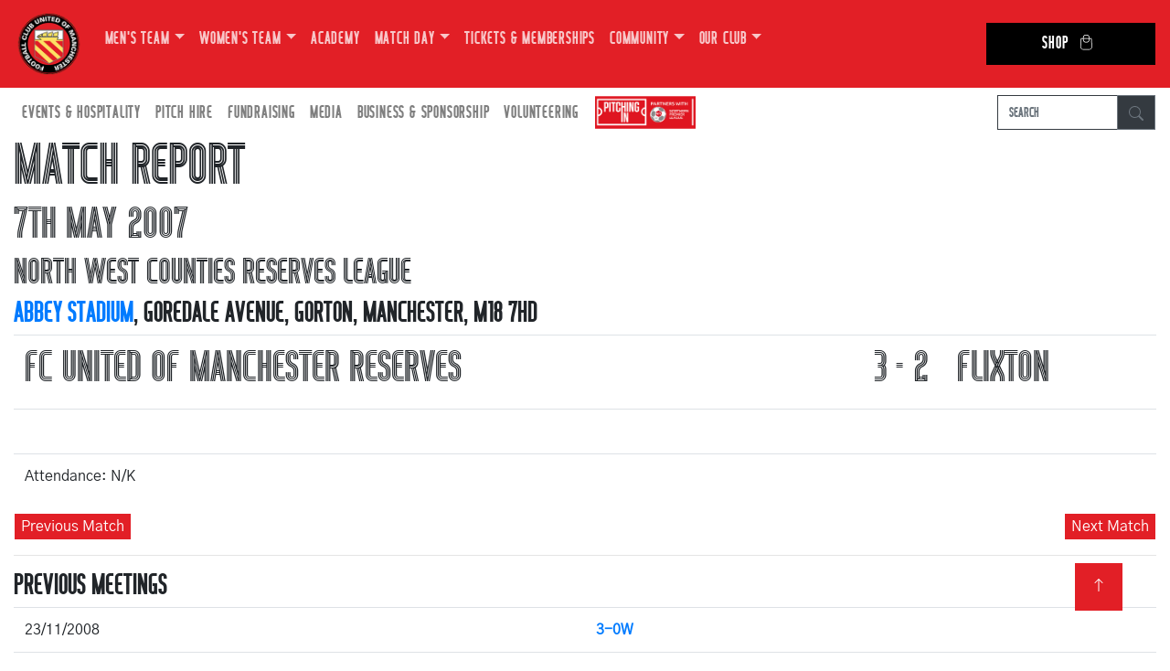

--- FILE ---
content_type: text/html; charset=UTF-8
request_url: https://fc-utd.co.uk/match-report/fc-united-of-manchester-reserves-versus-flixton-07-05-2007
body_size: 5497
content:
<!DOCTYPE html>
<html lang="en">
  <head>
    <meta charset="utf-8">
    <meta http-equiv="X-UA-Compatible" content="IE=edge">
    <meta name="viewport" content="width=device-width, initial-scale=1">
        <meta name="description" content="The match finished FC United of Manchester Reserves 3 - 2 Flixton at Abbey Stadium on 7th May 2007">
            
        
    <link rel="shortcut icon" href="https://fc-utd.co.uk/favicon.png" />
    <title>Match Report - FC United of Manchester Reserves 3 - 2 Flixton - 7th May 2007</title>
    
    <!-- Bootstrap -->
    <link href="/css/bootstrap-4.4.1.css" rel="stylesheet">
    <link rel="preconnect" href="https://fonts.googleapis.com">
    <link rel="preconnect" href="https://fonts.gstatic.com" crossorigin>
    <link href="https://fonts.googleapis.com/css2?family=Gothic+A1:wght@400;700&display=swap" rel="stylesheet">
    <link href="/css/fontawesome/css/fontawesome.min.css" rel="stylesheet">
    <link href="/css/fontawesome/css/brands.min.css" rel="stylesheet">
    <link href="/css/pagination.css" rel="stylesheet">
    <link href="/css/main.css" rel="stylesheet">
    	  
	<!-- Google Tag Manager -->
	<script>(function(w,d,s,l,i){w[l]=w[l]||[];w[l].push({'gtm.start':
	new Date().getTime(),event:'gtm.js'});var f=d.getElementsByTagName(s)[0],
	j=d.createElement(s),dl=l!='dataLayer'?'&l='+l:'';j.async=true;j.src=
	'https://www.googletagmanager.com/gtm.js?id='+i+dl;f.parentNode.insertBefore(j,f);
	})(window,document,'script','dataLayer','GTM-WCKS5Z6');</script>
	<!-- End Google Tag Manager -->
	
	<!-- Google tag (gtag.js) -->
	<script async src="https://www.googletagmanager.com/gtag/js?id=G-KV4YDLSKQL"></script>
	<script>
	  window.dataLayer = window.dataLayer || [];
	  function gtag(){dataLayer.push(arguments);}
	  gtag('js', new Date());

	  gtag('config', 'G-KV4YDLSKQL');
	</script>
	  
	<script type="text/javascript" src="/js/jquery-3.6.1.min.js"></script>
    
    <script>		
        var SITE_URL = "https://fc-utd.co.uk/";        
        		var CATEGORY_URL = "match-report";
		var PAGE_URL = "fc-united-of-manchester-reserves-versus-flixton-07-05-2007";
        var FULL_URL = "https://fc-utd.co.uk/match-report/fc-united-of-manchester-reserves-versus-flixton-07-05-2007";
            </script>
    
  </head>
  <body>
    <!--	Navigation  -->
        <nav class="navbar navbar-expand-lg navbar-dark bg-dark fcum-red">
      <a class="navbar-brand logo" href="https://fc-utd.co.uk/">
	<img src="https://fc-utd.co.uk/files/images/logo.png" alt="FC United of Manchester Football Club" />
      </a>
      <button class="navbar-toggler" type="button" data-toggle="collapse" data-target=".navbars" aria-controls="navbars" aria-expanded="false" aria-label="Toggle navigation">
        <span class="navbar-toggler-icon"></span>
      </button>
      <div class="navbar-collapse collapse navbars" id="navbar2">
        <ul class="navbar-nav">
                                                                              <li class="nav-item dropdown">
            <a class="nav-link dropdown-toggle" href="" id="navbarDropdown0" target="_blank" role="button" data-toggle="dropdown" aria-haspopup="true" aria-expanded="false">Men's Team</a>
                            <div class="dropdown-menu" aria-labelledby="navbarDropdown0">
                                                          <a class="dropdown-item dropdown-toggle" href="" id="navbarDropdown0" role="button" data-toggle="dropdown" aria-haspopup="true" aria-expanded="false">First Team</a>
                                      <ul class="dropdown-menu dropdown-submenu" aria-labelledby="navbarDropdown0">
                                              <li><a class="dropdown-item" href="https://fc-utd.co.uk/fixtures/first-team">Fixtures / Results</a></li>
                                              <li><a class="dropdown-item" href="https://fc-utd.co.uk/league-table/first-team">League Table</a></li>
                                              <li><a class="dropdown-item" href="https://fc-utd.co.uk/squad/first-team">Squad</a></li>
                                              <li><a class="dropdown-item" href="https://fc-utd.co.uk/match-day-photos/first-team">Match Day Photos</a></li>
                                          </ul>
                                                                                                                        <a class="dropdown-item dropdown-toggle" href="" id="navbarDropdown1" role="button" data-toggle="dropdown" aria-haspopup="true" aria-expanded="false">U21s</a>
                                      <ul class="dropdown-menu dropdown-submenu" aria-labelledby="navbarDropdown1">
                                              <li><a class="dropdown-item" href="https://fc-utd.co.uk/fixtures/under-21s">Fixtures / Results</a></li>
                                              <li><a class="dropdown-item" href="https://fc-utd.co.uk/league-table/under-21s">League Table</a></li>
                                              <li><a class="dropdown-item" href="https://fc-utd.co.uk/squad/under-21s">Squad</a></li>
                                          </ul>
                                                                                                                        <a class="dropdown-item dropdown-toggle" href="" id="navbarDropdown2" role="button" data-toggle="dropdown" aria-haspopup="true" aria-expanded="false">U18s</a>
                                      <ul class="dropdown-menu dropdown-submenu" aria-labelledby="navbarDropdown2">
                                              <li><a class="dropdown-item" href="https://fc-utd.co.uk/fixtures/under-18s">Fixtures / Results</a></li>
                                              <li><a class="dropdown-item" href="https://fc-utd.co.uk/league-table/under-18s">League Table</a></li>
                                          </ul>
                                                                                                
            </div>
                          </li>
                                                                      <li class="nav-item dropdown">
            <a class="nav-link dropdown-toggle" href="" id="navbarDropdown4" target="_blank" role="button" data-toggle="dropdown" aria-haspopup="true" aria-expanded="false">Women's Team</a>
                            <div class="dropdown-menu" aria-labelledby="navbarDropdown4">
                                                          <a class="dropdown-item dropdown-toggle" href="" id="navbarDropdown4" role="button" data-toggle="dropdown" aria-haspopup="true" aria-expanded="false">First Team</a>
                                      <ul class="dropdown-menu dropdown-submenu" aria-labelledby="navbarDropdown4">
                                              <li><a class="dropdown-item" href="https://fc-utd.co.uk/fixtures/womens-team">Fixtures / Results</a></li>
                                              <li><a class="dropdown-item" href="https://fc-utd.co.uk/league-table/womens-team">League Table</a></li>
                                              <li><a class="dropdown-item" href="https://fc-utd.co.uk/squad/womens-team">Squad</a></li>
                                              <li><a class="dropdown-item" href="https://fc-utd.co.uk/match-day-photos/womens-team">Match Day Photos</a></li>
                                          </ul>
                                                                                                                        <a class="dropdown-item dropdown-toggle" href="" id="navbarDropdown5" role="button" data-toggle="dropdown" aria-haspopup="true" aria-expanded="false">Women's Development</a>
                                      <ul class="dropdown-menu dropdown-submenu" aria-labelledby="navbarDropdown5">
                                              <li><a class="dropdown-item" href="https://fc-utd.co.uk/fixtures/womens-development-team">Fixtures / Results</a></li>
                                              <li><a class="dropdown-item" href="https://fc-utd.co.uk/league-table/womens-development-team">League Table</a></li>
                                          </ul>
                                                                                                
            </div>
                          </li>
                                                                      <li class="nav-item">
            <a class="nav-link" href="https://fc-utd.co.uk/fc-united-academy" id="navbarDropdown7">Academy</a>
                          </li>
                                                                      <li class="nav-item dropdown">
            <a class="nav-link dropdown-toggle" href="" id="navbarDropdown8" target="_blank" role="button" data-toggle="dropdown" aria-haspopup="true" aria-expanded="false">Match Day</a>
                            <div class="dropdown-menu" aria-labelledby="navbarDropdown8">
                                                          <a class="dropdown-item dropdown-toggle" href="" id="navbarDropdown8" role="button" data-toggle="dropdown" aria-haspopup="true" aria-expanded="false">Key Information</a>
                                      <ul class="dropdown-menu dropdown-submenu" aria-labelledby="navbarDropdown8">
                                              <li><a class="dropdown-item" href="https://fc-utd.co.uk/match-arrangements--mens-team-games-saturdays">Saturday Games</a></li>
                                              <li><a class="dropdown-item" href="https://fc-utd.co.uk/match-arrangements--womens-team-games-sundays">Sunday Games</a></li>
                                              <li><a class="dropdown-item" href="https://fc-utd.co.uk/match-arrangements--mens-team-games-midweek-games">Midweek Games (Men's Team)</a></li>
                                              <li><a class="dropdown-item" href="https://fc-utd.co.uk/match-arrangements--womens-team-games-midweek-games">Midweek Games (Women's Team)</a></li>
                                          </ul>
                                                                                                                        <a class="dropdown-item" href="https://fc-utd.co.uk/pre-match-dining" id="navbarDropdown9">Pre Match Dining</a>
                                                                                                                        <a class="dropdown-item" href="https://fc-utd.co.uk/cycm" id="navbarDropdown10">CYCM</a>
                                                                                                                        <a class="dropdown-item" href="https://fc-utd.co.uk/disabled-supporters" id="navbarDropdown11">Disabled Supporters</a>
                                                                                                                        <a class="dropdown-item" href="https://fc-utd.co.uk/travel/hub" id="navbarDropdown12">Travel Hub</a>
                                                                                                                        <a class="dropdown-item" href="https://fc-utd.co.uk/away-tickets-and-travel" id="navbarDropdown13">Away Tickets & Travel</a>
                                                                                                
            </div>
                          </li>
                                                                      <li class="nav-item">
            <a class="nav-link" href="https://fc-utd.co.uk/seasontickets" id="navbarDropdown15">Tickets & Memberships</a>
                          </li>
                                                                      <li class="nav-item dropdown">
            <a class="nav-link dropdown-toggle" href="" id="navbarDropdown16" target="_blank" role="button" data-toggle="dropdown" aria-haspopup="true" aria-expanded="false">Community</a>
                            <div class="dropdown-menu" aria-labelledby="navbarDropdown16">
                                                          <a class="dropdown-item" href="https://fc-utd.co.uk/community" id="navbarDropdown16">News</a>
                                                                                                                        <a class="dropdown-item" href="https://fc-utd.co.uk/community-programmes" id="navbarDropdown17">Programmes</a>
                                                                                                
            </div>
                          </li>
                                                                      <li class="nav-item dropdown">
            <a class="nav-link dropdown-toggle" href="" id="navbarDropdown19" target="_blank" role="button" data-toggle="dropdown" aria-haspopup="true" aria-expanded="false">Our Club</a>
                            <div class="dropdown-menu" aria-labelledby="navbarDropdown19">
                                                          <a class="dropdown-item" href="https://fc-utd.co.uk/history" id="navbarDropdown19">History</a>
                                                                                                                        <a class="dropdown-item dropdown-toggle" href="" id="navbarDropdown20" role="button" data-toggle="dropdown" aria-haspopup="true" aria-expanded="false">Membership</a>
                                      <ul class="dropdown-menu dropdown-submenu" aria-labelledby="navbarDropdown20">
                                              <li><a class="dropdown-item" href="https://fc-utd.co.uk/membership">Buy Membership</a></li>
                                              <li><a class="dropdown-item" href="https://fc-utd.co.uk/members-hub">How many Co-owners are there?</a></li>
                                              <li><a class="dropdown-item" href="https://forum.fc-utd.co.uk">Members' Forum</a></li>
                                              <li><a class="dropdown-item" href="https://fc-utd.co.uk/every-voice-matters">Every Voice Matters</a></li>
                                          </ul>
                                                                                                                        <a class="dropdown-item" href="https://fc-utd.co.uk/seasontickets" id="navbarDropdown21">Season Tickets & TMTB</a>
                                                                                                                        <a class="dropdown-item" href="https://fc-utd.co.uk/files/documents/policies/FA-Safeguarding-Children-Policy.pdf" id="navbarDropdown22">Safeguarding</a>
                                                                                                                        <a class="dropdown-item dropdown-toggle" href="" id="navbarDropdown23" role="button" data-toggle="dropdown" aria-haspopup="true" aria-expanded="false">Governance</a>
                                      <ul class="dropdown-menu dropdown-submenu" aria-labelledby="navbarDropdown23">
                                              <li><a class="dropdown-item" href="https://fc-utd.co.uk/club-board">Club Board</a></li>
                                              <li><a class="dropdown-item" href="https://fc-utd.co.uk/files/documents/rules/2025newrulesFCA.pdf">Club Rules</a></li>
                                              <li><a class="dropdown-item" href="https://fc-utd.co.uk/manifesto">Club Manifesto</a></li>
                                              <li><a class="dropdown-item" href="https://fc-utd.co.uk/club-staff">Club Staff</a></li>
                                              <li><a class="dropdown-item" href="https://fc-utd.co.uk/governance">Club Policies</a></li>
                                              <li><a class="dropdown-item" href="https://fc-utd.co.uk/resolutions">AGM / GM Results</a></li>
                                              <li><a class="dropdown-item" href="https://fc-utd.co.uk/committees">Committees</a></li>
                                              <li><a class="dropdown-item" href="https://fc-utd.co.uk/faqs">FAQs</a></li>
                                              <li><a class="dropdown-item" href="https://fc-utd.co.uk/ownership">Ownership</a></li>
                                          </ul>
                                                                                                                        <a class="dropdown-item" href="https://fc-utd.co.uk/supporters-groups" id="navbarDropdown24">Supporters Groups</a>
                                                                                                                        <a class="dropdown-item dropdown-toggle" href="" id="navbarDropdown25" role="button" data-toggle="dropdown" aria-haspopup="true" aria-expanded="false">Campaigns</a>
                                      <ul class="dropdown-menu dropdown-submenu" aria-labelledby="navbarDropdown25">
                                              <li><a class="dropdown-item" href="https://fc-utd.co.uk/news-story/fc-champion-unite-for-access-campaign">Unite for Access</a></li>
                                              <li><a class="dropdown-item" href="https://fc-utd.co.uk/news-story/fc-united-help-tackle-period-poverty">Period Poverty</a></li>
                                              <li><a class="dropdown-item" href="https://fc-utd.co.uk/news-story/womens-nighttime-safety-charter">Women's Safety Charter</a></li>
                                              <li><a class="dropdown-item" href="https://fc-utd.co.uk/news-story/fcum-become-partners-of-white-ribbon">White Ribbon</a></li>
                                          </ul>
                                                                                                                        <a class="dropdown-item dropdown-toggle" href="" id="navbarDropdown26" role="button" data-toggle="dropdown" aria-haspopup="true" aria-expanded="false">Broadhurst Park</a>
                                      <ul class="dropdown-menu dropdown-submenu" aria-labelledby="navbarDropdown26">
                                              <li><a class="dropdown-item" href="https://fc-utd.co.uk/grounds/broadhurst-park">Our Ground</a></li>
                                              <li><a class="dropdown-item" href="https://fc-utd.co.uk/files/documents/FCUMGroundRegs28.7.15.pdf">Ground Regulations</a></li>
                                          </ul>
                                                                                                                        <a class="dropdown-item" href="https://fc-utd.co.uk/club-awards" id="navbarDropdown27">Club Awards</a>
                                                                                                                        <a class="dropdown-item" href="https://fc-utd.co.uk/community-shares" id="navbarDropdown28">Community Shares</a>
                                                                                                                        <a class="dropdown-item" href="https://fc-utd.co.uk/honours" id="navbarDropdown29">Honours</a>
                                                                                                                        <a class="dropdown-item" href="https://fc-utd.co.uk/contact" id="navbarDropdown30">Contact Us</a>
                                                                                                
            </div>
                          </li>
                                                                      <li class="nav-item">
            <a class="nav-link" href="https://fcumshop.co.uk" id="navbarDropdown32" target="_blank">Shop</a>
                          </li>
                                    </ul>
      </div>
    </nav>
    
    <nav class="navbar navbar-expand-sm bg-white navbar-light">
      <div class="navbar-collapse collapse navbars" id="navbar1">
        <ul class="navbar-nav">
                                                                              <li class="nav-item dropdown">
            <a class="nav-link target="_blank" dropdown-toggle" href="" id="navbarDropdown0" role="button" data-toggle="dropdown" aria-haspopup="true" aria-expanded="false">Events & Hospitality</a>
                            <div class="dropdown-menu" aria-labelledby="navbarDropdown0">
                                                          <a class="dropdown-item dropdown-toggle" href="" id="navbarDropdown0" role="button" data-toggle="dropdown" aria-haspopup="true" aria-expanded="false">Meetings & Conferences</a>
                                      <ul class="dropdown-menu dropdown-submenu" aria-labelledby="navbarDropdown0">
                                              <li><a class="dropdown-item" href="https://fc-utd.co.uk/room-hire-corporate-events-networking-venue-manchester">Meeting Room Hire</a></li>
                                              <li><a class="dropdown-item" href="https://fc-utd.co.uk/room-hire-corporate-events-conference-room-hire-manchester">Conference Room Hire</a></li>
                                          </ul>
                                                                                                                        <a class="dropdown-item" href="https://fc-utd.co.uk/function-room-hire" id="navbarDropdown1">Parties & Functions</a>
                                                                                                
            </div>
                          </li>
                                                                      <li class="nav-item dropdown">
            <a class="nav-link target="_blank" dropdown-toggle" href="" id="navbarDropdown3" role="button" data-toggle="dropdown" aria-haspopup="true" aria-expanded="false">Pitch Hire</a>
                            <div class="dropdown-menu" aria-labelledby="navbarDropdown3">
                                                          <a class="dropdown-item" href="https://fc-utd.co.uk/3g-pitch" id="navbarDropdown3">3G Pitch</a>
                                                                                                                        <a class="dropdown-item" href="https://fc-utd.co.uk/main-pitch" id="navbarDropdown4">Stadium Pitch</a>
                                                                                                
            </div>
                          </li>
                                                                      <li class="nav-item dropdown">
            <a class="nav-link target="_blank" dropdown-toggle" href="" id="navbarDropdown6" role="button" data-toggle="dropdown" aria-haspopup="true" aria-expanded="false">Fundraising</a>
                            <div class="dropdown-menu" aria-labelledby="navbarDropdown6">
                                                          <a class="dropdown-item" href="https://fc-utd.co.uk/fundraising" id="navbarDropdown6">Donate</a>
                                                                                                                        <a class="dropdown-item" href="https://fc-utd.co.uk/development-fund" id="navbarDropdown7">Development Fund</a>
                                                                                                                        <a class="dropdown-item" href="https://fc-utd.co.uk/fund-the-foundations" id="navbarDropdown8">Fund the Foundations</a>
                                                                                                                        <a class="dropdown-item" href="https://fc-utd.co.uk/fund-the-teams" id="navbarDropdown9">Fund the Team</a>
                                                                                                                        <a class="dropdown-item" href="https://fc-utd.co.uk/development-fund-barrels" id="navbarDropdown10">Barrels</a>
                                                                                                                        <a class="dropdown-item" href="https://fc-utd.co.uk/EasyFundraising" id="navbarDropdown11">Easy Fundraising</a>
                                                                                                                        <a class="dropdown-item" href="https://fc-utd.co.uk/foreign-currency" id="navbarDropdown12">Foreign Currency</a>
                                                                                                                        <a class="dropdown-item" href="https://fc-utd.co.uk/development-fund-holiday-draw" id="navbarDropdown13">Holiday Draw</a>
                                                                                                                        <a class="dropdown-item" href="https://fc-utd.co.uk/development-fund-pound-for-the-ground" id="navbarDropdown14">Pound for the Ground</a>
                                                                                                                        <a class="dropdown-item" href="https://fc-utd.co.uk/fcum-lottery" id="navbarDropdown15">FCUM Lottery</a>
                                                                                                
            </div>
                          </li>
                                                                      <li class="nav-item dropdown">
            <a class="nav-link target="_blank" dropdown-toggle" href="" id="navbarDropdown17" role="button" data-toggle="dropdown" aria-haspopup="true" aria-expanded="false">Media</a>
                            <div class="dropdown-menu" aria-labelledby="navbarDropdown17">
                                                          <a class="dropdown-item" href="http://www.facebook.com/FCUnitedMcr" id="navbarDropdown17">Facebook</a>
                                                                                                                        <a class="dropdown-item" href="http://fc-radio.co.uk/" id="navbarDropdown18">FC Radio</a>
                                                                                                                        <a class="dropdown-item" href="https://vimeo.com/channels/fcumtv" id="navbarDropdown19">FCUM TV</a>
                                                                                                                        <a class="dropdown-item" href="https://www.instagram.com/fcutdofmanc/" id="navbarDropdown20">Instagram</a>
                                                                                                                        <a class="dropdown-item" href="http://twitter.com/FCUnitedMcr" id="navbarDropdown21">Twitter</a>
                                                                                                                        <a class="dropdown-item" href="http://www.youtube.com/FCUnitedMcr" id="navbarDropdown22">YouTube</a>
                                                                                                                        <a class="dropdown-item" href="https://fc-utd.us19.list-manage.com/subscribe?u=815df8437de92c2c1855a7923&id=b9396a2c12" id="navbarDropdown23">The Pink</a>
                                                                                                
            </div>
                          </li>
                                                                      <li class="nav-item dropdown">
            <a class="nav-link target="_blank" dropdown-toggle" href="" id="navbarDropdown25" role="button" data-toggle="dropdown" aria-haspopup="true" aria-expanded="false">Business & Sponsorship</a>
                            <div class="dropdown-menu" aria-labelledby="navbarDropdown25">
                                                          <a class="dropdown-item" href="https://fc-utd.co.uk/files/documents/brochures/CommBrochure2526.pdf" id="navbarDropdown25">Brochure</a>
                                                                                                                        <a class="dropdown-item" href="https://fc-utd.co.uk/business-club" id="navbarDropdown26">Business Club</a>
                                                                                                                        <a class="dropdown-item" href="https://fc-utd.co.uk/business-directory" id="navbarDropdown27">Business Directory</a>
                                                                                                                        <a class="dropdown-item" href="https://fc-utd.co.uk/match-day-sponsors/first-team" id="navbarDropdown28">Match Sponsors</a>
                                                                                                                        <a class="dropdown-item" href="https://fc-utd.co.uk/player-sponsors" id="navbarDropdown29">Player Sponsors</a>
                                                                                                
            </div>
                          </li>
                                                                      <li class="nav-item dropdown">
            <a class="nav-link target="_blank" dropdown-toggle" href="" id="navbarDropdown31" role="button" data-toggle="dropdown" aria-haspopup="true" aria-expanded="false">Volunteering</a>
                            <div class="dropdown-menu" aria-labelledby="navbarDropdown31">
                                                          <a class="dropdown-item" href="https://fc-utd.co.uk/our-vision" id="navbarDropdown31">Our Vision</a>
                                                                                                                        <a class="dropdown-item" href="https://fc-utd.co.uk/current-opportunities" id="navbarDropdown32">Current Opportunities</a>
                                                                                                
            </div>
                          </li>
                                    </ul>
		  <a href="https://www.thenpl.co.uk/" title="Northern Premier League" target="_blank"><img class="img-fluid pitch-npl" src="https://fc-utd.co.uk/files/images/pitching-in.png" alt="Northern Premier League"></a>
        <form class="form-inline ml-auto search-bar" method="post" action="https://fc-utd.co.uk/news-index">
            <div class="input-group">
                <input type="text" name="search_term" class="form-control border-dark" placeholder="Search" aria-label="Search" />
                <div class="input-group-append">
                    <button class="btn btn-outline-secondary btn-dark" type="submit">
                        <svg xmlns="http://www.w3.org/2000/svg" width="16" height="16" fill="currentColor" class="bi bi-search" viewBox="0 0 16 16">
                            <path d="M11.742 10.344a6.5 6.5 0 1 0-1.397 1.398h-.001q.044.06.098.115l3.85 3.85a1 1 0 0 0 1.415-1.414l-3.85-3.85a1 1 0 0 0-.115-.1zM12 6.5a5.5 5.5 0 1 1-11 0 5.5 5.5 0 0 1 11 0"/>
                        </svg>
                    </button>
                </div>
            </div>
        </form>
      </div>
    </nav><!--	Header  -->
	<section>
        <div class="container-fluid">
          <div class="row">
            <div class="col-sm-12 col-md-12 col-lg-12">
				<h1>Match Report</h1>
				
                <h2>7th May 2007</h2>
                <h3>North West Counties Reserves League</h3>
                <h4><a href="https://fc-utd.co.uk/grounds/abbey-stadium">Abbey Stadium</a>, Goredale Avenue, Gorton, Manchester, M18 7HD</h4>

				<table class="table">
					<tr>
												<td><h2>FC United of Manchester Reserves</h2></td>
						<td width="100" align="center">
							<h2>3 - 2</h2>
						</td>
						<td><h2>Flixton</h2></td>
											</tr>                    			
					<tr>
												<td valign="top"><span class="text"></span></td>
						<td>&nbsp;</td>
						<td valign="top"><span class="text opposition-lineup"></span></td>
											</tr>

					<tr>
						<td colspan="3">
							<span class="text">Attendance: N/K</span>
						</td>
					</tr>
					
					                	
                
                                <table border="0" width="100%">
                    <tbody>
                        <tr>
                            <td width="50%" align="left">
                                <a class="menu" href="https://fc-utd.co.uk/match-report/holker-ob-select-xi-versus-fc-united-of-manchester-05-05-2007">
                                    <button class="w3-btn w3-fcred">Previous Match</button>
                                </a>
                            </td>
                            <td width="50%" align="right">
                                <a class="menu" href="https://fc-utd.co.uk/match-report/padiham-versus-fc-united-of-manchester-reserves-09-05-2007">
                                    <button class="w3-btn w3-fcred">Next Match</button>
                                </a>
                            </td>
                        </tr>
                    </tbody>
                </table>
                
                				<hr />
				<h4>Previous Meetings</h4>
                <table class="table">
                    <tbody>
                                            <tr>
                            <td class="hed" width="50%">23/11/2008</td>
                            <td width="50%">
                                <a class="menu" href="https://fc-utd.co.uk/match-report/fc-united-of-manchester-youth-versus-flixton-23-11-2008">
                                    <strong>3-0W</strong>
                                </a>
                            </td>
                        </tr>
                                            <tr>
                            <td class="hed" width="50%">23/01/2008</td>
                            <td width="50%">
                                <a class="menu" href="https://fc-utd.co.uk/match-report/fc-united-of-manchester-versus-flixton-23-01-2008">
                                    <strong>4-1W</strong>
                                </a>
                            </td>
                        </tr>
                                            <tr>
                            <td class="hed" width="50%">24/03/2007</td>
                            <td width="50%">
                                <a class="menu" href="https://fc-utd.co.uk/match-report/flixton-versus-fc-united-of-manchester-reserves-24-03-2007">
                                    <strong>2-2D</strong>
                                </a>
                            </td>
                        </tr>
                                            <tr>
                            <td class="hed" width="50%">23/12/2006</td>
                            <td width="50%">
                                <a class="menu" href="https://fc-utd.co.uk/match-report/flixton-versus-fc-united-of-manchester-23-12-2006">
                                    <strong>1-1D</strong>
                                </a>
                            </td>
                        </tr>
                                            <tr>
                            <td class="hed" width="50%">18/11/2006</td>
                            <td width="50%">
                                <a class="menu" href="https://fc-utd.co.uk/match-report/fc-united-of-manchester-reserves-versus-flixton-18-11-2006">
                                    <strong>4-1W</strong>
                                </a>
                            </td>
                        </tr>
                                            <tr>
                            <td class="hed" width="50%">30/08/2006</td>
                            <td width="50%">
                                <a class="menu" href="https://fc-utd.co.uk/match-report/fc-united-of-manchester-versus-flixton-30-08-2006">
                                    <strong>4-0W</strong>
                                </a>
                            </td>
                        </tr>
                                            <tr>
                            <td class="hed" width="50%">15/03/2006</td>
                            <td width="50%">
                                <a class="menu" href="https://fc-utd.co.uk/match-report/fc-united-of-manchester-versus-flixton-15-03-2006">
                                    <strong>1-2 L</strong>
                                </a>
                            </td>
                        </tr>
                                            <tr>
                            <td class="hed" width="50%">26/12/2005</td>
                            <td width="50%">
                                <a class="menu" href="https://fc-utd.co.uk/match-report/flixton-versus-fc-united-of-manchester-26-12-2005">
                                    <strong>1-1 D</strong>
                                </a>
                            </td>
                        </tr>
                                            <tr>
                            <td class="hed" width="50%">02/08/2005</td>
                            <td width="50%">
                                <a class="menu" href="https://fc-utd.co.uk/match-report/flixton-versus-fc-united-of-manchester-02-08-2005">
                                    <strong>2-5W</strong>
                                </a>
                            </td>
                        </tr>
                                    </table>
                              </div>
            </div>
        </div>
    </section>    <div class="section footer-block">
      <div class="container-fluid">
        <div class="row">
          <div class="col-sm-12 col-md-6 footer-section social-box">
            <h3>CONNECT WITH US</h3>
            <a href="https://www.instagram.com/fcutdofmanc/" target="_blank" title="Instagram">
                <i class="fa-brands fa-instagram"></i>
            </a>
            <a href="https://twitter.com/FCUnitedMcr" target="_blank" title="Twitter">
                <i class="fa-brands fa-twitter"></i>
            </a>
            <a href="https://www.facebook.com/FCUnitedMcr" target="_blank" title="Facebook">
                <i class="fa-brands fa-facebook"></i>
            </a>
          </div>
          <div class="col-sm-12 col-md-6 footer-section">
            <h3>GET IN TOUCH</h3>
            <address>
              <strong>Football Club United of Manchester</strong><br />
              Broadhurst Park<br />
              310 Lightbowne Road<br />
              Moston<br />
              Manchester, M40 0FJ<br />
              0161 769 2005
            </address>
          </div>
        </div>
      </div>
    </div>
    <footer class="text-center">
      <div class="container-fluid">
        <div class="row">
          <div class="col-12">
            <p class="copyright">Copyright &copy; 2005-2025 FC United of Manchester (except fixtures, tables and images used by kind permission of their respective rights holders). All rights reserved.</p>
            <p class="hala"><a href="http://hala.co.uk/" target="_blank">designed by hala</a></p>
          </div>
        </div>
      </div>
		<a href="#" id="btn-back-to-top" class="back-to-top" title="Back to top" style="display: inline;"><svg xmlns="http://www.w3.org/2000/svg" width="16" height="16" fill="currentColor" class="bi bi-arrow-up" viewBox="0 0 16 16">
  <path fill-rule="evenodd" d="M8 15a.5.5 0 0 0 .5-.5V2.707l3.146 3.147a.5.5 0 0 0 .708-.708l-4-4a.5.5 0 0 0-.708 0l-4 4a.5.5 0 1 0 .708.708L7.5 2.707V14.5a.5.5 0 0 0 .5.5"/>
</svg></a>
    </footer>

    <!-- jQuery (necessary for Bootstrap's JavaScript plugins) -->
        <!-- Include all compiled plugins (below), or include individual files as needed -->
    <script src="/js/popper.min.js"></script>
	<script src="https://player.vimeo.com/api/player.js"></script>
    <script src="/js/fcum.js"></script>
    <script src="/js/bootstrap-4.4.1.js"></script>
    
        
  </body>
</html>

--- FILE ---
content_type: text/css
request_url: https://fc-utd.co.uk/css/main.css
body_size: 2731
content:
/* FCUM CSS Document */

input, select {
	width: 100%;
}

select {
	height: 30px;
}

input[type="checkbox"], input[type="radio"] {
  	width: 30px;
	height: 30px;
	margin-right: 10px;
}

input[type="submit"] {
	margin-bottom: 15px;	
}

.fcum-red {
	background-color: #e21f26 !important;
}

@font-face {
	font-family: "FCUMWoven-Bold";
	src: url("fonts/FCUMWoven/FCUMWoven-Bold.ttf") format('truetype');
	src: url('fonts/FCUMWoven/fcumwoven-bold-webfont.eot');
    src: url('fonts/FCUMWoven/fcumwoven-bold-webfont.eot?#iefix') format('embedded-opentype'),
         url('fonts/FCUMWoven/fcumwoven-bold-webfont.woff2') format('woff2'),
         url('fonts/FCUMWoven/fcumwoven-bold-webfont.woff') format('woff'),
         url('fonts/FCUMWoven/fcumwoven-bold-webfont.svg#fcum_wovenbold') format('svg');
	font-style: normal;
	font-weight: 400;
}

@font-face {
    font-family: "FCUMWoven-Woven";
    src: url("fonts/FCUMWoven/FCUMWoven-Woven.ttf") format('truetype');
    src: url('fonts/FCUMWoven/fcumwoven-woven-webfont.eot');
    src: url('fonts/FCUMWoven/fcumwoven-woven-webfont.eot?#iefix') format('embedded-opentype'),
         url('fonts/FCUMWoven/fcumwoven-woven-webfont.woff2') format('woff2'),
         url('fonts/FCUMWoven/fcumwoven-woven-webfont.woff') format('woff'),
         url('fonts/FCUMWoven/fcumwoven-woven-webfont.svg#fcum_wovenwoven') format('svg');
    font-style: bold;
    font-weight: 700;
}

@font-face {
    font-family:"Gothic A1-Bold";
    src: url('fonts/Gothic_A1/Gothic A1 Bold.eot');
    src: url('fonts/Gothic_A1/Gothic A1 Bold.eot?#iefix') format('embedded-opentype'),
         url('fonts/Gothic_A1/Gothic A1 Bold.woff2') format('woff2'),
         url('fonts/Gothic_A1/Gothic A1 Bold.woff') format('woff'),
         url('fonts/Gothic_A1/Gothic A1 Bold.svg#Gothic A1 Bold') format('svg');
    font-weight: 700;
    font-style: bold;
    unicode-range: U+0020-E030;
}

@font-face {
    font-family:"Gothic A1-Regular";
    src: url('fonts/Gothic_A1/Gothic A1 Regular.eot');
    src: url('fonts/Gothic_A1/Gothic A1 Regular.eot?#iefix') format('embedded-opentype'),
         url('fonts/Gothic_A1/Gothic A1 Regular.woff2') format('woff2'),
         url('fonts/Gothic_A1/Gothic A1 Regular.woff') format('woff'),
         url('fonts/Gothic_A1/Gothic A1 Regular.svg#Gothic A1 Regular') format('svg');
    font-weight: 400;
    font-style: normal;
    unicode-range: U+0020-E030;
}

h1, h2, h3, h4, h5, h6, .navbar, .btn {
	text-transform: uppercase;
	line-height: normal;
}

h1, h2, h3, .quote-marks {
	font-family: "FCUMWoven-Woven", sans-serif;
}

h4, h5, h6, .navbar, .btn {
	font-family: "FCUMWoven-Bold", sans-serif;
}

h1, .h1 {
	font-size: 4rem;
}

h2, .h2 {
	font-size: 3rem;
}

h3, .h3 {
    font-size: 2.5rem;
}

h4, .h4 {
  font-size: 2rem;
}

h5, .h5 {
    font-size: 1.6rem;
}

h6, .h6 {
  font-size: 1.5rem;
}

.btn-lg {
	font-size: 1.6rem;
}


/* Gothic A1 Font */
.gothic-a1-regular {
  font-family: "Gothic A1-Regular", sans-serif;
  font-weight: 400;
  font-style: normal;
}

.gothic-a1-bold {
  font-family: "Gothic A1-Bold", sans-serif;
  font-weight: 700;
  font-style: bold;
}

body {
    font-family: "Gothic A1-Regular", sans-serif;
}

img {
	max-width: 100%;
    height: auto;
}

.logo img {
	max-width: 75px;
	height: 70px;
}

.navbar {
	font-size: 1.2rem;
	letter-spacing: 0.05rem;
}

.navbar-dark .navbar-nav .nav-link {
	color: rgba(255, 255, 255, 0.75);
}
.navbar-dark .navbar-nav .nav-link:hover,
.navbar-dark .navbar-nav .nav-link:focus {
	color: rgba(255, 255, 255, 0.5);
}

.navbar-dark .navbar-toggler {
	color: rgba(255, 255, 255, 0.75);
}

/* Dropdown Menus */
.dropdown-menu {
    font-size: 1.4rem;
}

.dropdown-menu li {
    position: relative;
}

.dropdown-menu .dropdown-submenu {
    position: static;
    left: 0;
    top: 100%;
    float: none;
}

.navbar-expand-lg .navbar-nav .dropdown-menu .dropdown-submenu {
    position: static;
}

.navbar-expand-lg .navbar-nav {
	width: 100% !important;
}

.navbar-dark .nav-item:last-child {
	background-color: #000;	
    margin-left: auto !important;
}

.navbar-dark .nav-item:last-child a::after {
	display: inline-block;
    margin-left: 0.255em;
	vertical-align: -0.5em;
    width: 30px;
    height: 30px;
	content: url(../files/images/basket-fc.svg);
}

.navbar-dark .nav-item:last-child .nav-link {
	padding: 0.5rem 3.8rem;
	color: #fff;
}

.dropdown-menu .dropdown-submenu-left {
    right: 100%;
    left: auto;
}

.dropdown-menu > li:hover > .dropdown-submenu {
    display: block;
}

.dropdown-item.dropdown-toggle {
    border-color: #000;
}

.dropdown-menu .dropdown-submenu.show {
    display: block;
}

.btn-primary {
	background-color: #000;
	border-color: #681C19;
	border-radius: 0;
}

.btn-primary:hover,
.btn-primary:not(:disabled):not(.disabled):active,
.btn-primary:focus, .btn-primary.focus,
.banner-txt-box .btn-primary:hover,
.fixtures .btn-primary:hover {
    color: #fff;
    background-color: #681C19;
    border-color: #681C19;
}

.banner-txt-box .btn-primary,
.fixtures .btn-primary {
	background-color: #fff;
	color: #e21f26;
}

.btn, .form-control {
	border-radius: 0;
}

.w3-fcred, .menu button {
    background-color: #e21f26;
    color: #fff;
    border: 1px solid #e21f26;
}

h5, h6, blockquote {
	text-transform: uppercase;
	font-weight: bold;
}

.fixture-title {
	text-transform: uppercase;
	font-size: 0.9rem;
}

a,
::marker {
	color: #e21f26;
}

a:hover {
    color: #681C19;
}

.image-responsive {
    display: block;
	overflow: hidden;
}

.image-responsive img {
    position: absolute;
    top: 0;
    left: 0;
    width: 100%;
    height: 100%;
    -o-object-fit: cover;
    object-fit: cover;
    background-size: cover;
	-webkit-backface-visibility: hidden;
    backface-visibility: hidden;
}

.article {
    min-height: 50vh;
}

.article-img:before,
.banner-img-box:before,
.main-banner figure:before {
	display: block;
    content: "";
    width: 100%;
    padding-top: 55%;
}

.article-txt,
.banner-txt-box {
	position: absolute;
	bottom: 0;
	z-index: 2;
	padding: 1em;
	color: #fff;
}

.article-txt a {
    text-decoration: none;
    color: #fff;
}

.community {
	padding: 1em;
	background: url(../files/images/Woven-Patterns-RGB_1.jpg) center center / cover no-repeat;
}

.comm-article .article-txt,
.comm-article .article-img {
	position: relative;
}

.comm-article .article-txt {
	width: 100%;
	color: #000;
	background-color: #f5f5f5;
}

.comm-article .article-txt h4 a {
	color: #000;
}

.comm-article .article-txt h4 a:hover {
	color: #681C19;
}

.vignette:after {
    content: "";
    position: absolute;
    top: 0;
    left: 0;
    bottom: 0;
    right: 0;
    box-shadow: inset 0 -18vw 10.8125vw -7.8125vw #000;
}

.gridlines {
	border: 4px solid #fff;
}

.standing h6 {
	color: #fff;
}

.main-banner {
    min-height: 80vh;
	position: relative;
	overflow: hidden;
	background-color: #000;
}

.main-banner h1 {
	font-size: 7em;
	line-height: normal;
}

.main-banner svg {
	position: absolute;
	top: 0;
	right: -10vw;
	z-index: 1;
    transform: scale(1);
}

.homepage-hero--wrap {
    opacity: 1;
    transition: opacity .5s;
}

.main-banner figure:before {
    padding-top: 56.25%;
}

.banner-img-box {
	min-height: 80vh;
}

.banner-txt-box {
	left: auto;
    right: 4.27vw;
    top: 3vw;
}

.play {
	position: absolute;
	top: 50%;
	left: 40%;
    transform: translate(-50%, -50%);
	z-index: 5;
}

#news-content {
    overflow-x: auto;
}

.match-info {
	border-bottom: 5px solid #e21f26;
	padding: 1em;
}

.fixtures {
    background: url(../files/images/Woven-Patterns-RGB_7.png) center center / cover no-repeat;
	padding: 1em;
	color: #fff;
}

.women-fixtures {
	background-color: #e21f26;
}

.men-fixtures {
	background-color: #000;
}

.scoreboard .score {
	font-size: 2em;
	text-transform: uppercase;
	font-family: "FCUMWoven-Woven", sans-serif;
}

.score>span {
    line-height: normal;
    display: inline-table;
}

.score>span.vs {
	display: block;
	font-family: "FCUMWoven-Bold", sans-serif;
}

.match-info-details {
	font-size: 0.9rem;
}

.fixtures p {
	margin-bottom: 0.2rem;
}

.fixture-score {
    color: #fce164;
    width: 18vw;
}

.standing {
	color: #fff;
	font-size: 0.5em;
	text-transform: uppercase;
}

.men-standing .table, .standing.men-standing {
	background-color: #e21f26;
	color: #fff;
}

.women-standing .table, .standing.women-standing, .women-standing .table-dark {
	background-color: #681c19;
	color: #fff;
}

.table-dark {
	background-color: #681c19;
}

.table-dark th, .table-dark td, .table-dark thead th {
	border-color: #fff;
}

.testimonial {
    background: url(../files/images/Woven-Patterns-RGB_4.jpg) center center / cover no-repeat;
	color: #fff;
	padding: 6em;
}

.partners {
    background: url(../files/images/Woven-Patterns-RGB_1.jpg) center center / cover no-repeat;
}

.partners-box {
	padding: 6em;
}

.news-title, .news-btn {
	padding: 1rem;
}

.quote-marks {
	position: relative;
	font-size: 3.5em;
	line-height: normal;
}

.quote-marks-white::before, .quote-marks-white::after {
    content: " ";
    background: url(../files/images/quotes-white.png) top center / cover no-repeat;
    display: inline-block;
    height: 2.5rem;
    width: 2.5rem;
}

.quote-marks-white::after {
    transform: rotate(180deg);
    margin-left: 1rem;
}

.quote-marks-white::after {
	margin-left: .83vw;
	position: relative;
	right: 0;
	left: auto;
}

.fc-article img {
	margin-bottom: 0.5rem;
}

.card, .card-img {
    border-radius: 0;
}

.card-body {
    padding: 1em 1em 0 1em;
}

.player-card {
    padding: 1em;
    margin-bottom: 1em;
    border-bottom: 10px solid #e21f26;
}

.ad-wrapper {
	float:left;
	padding:15px;
	min-height:175px;
}

footer, .footer-block {
	color: #fff;
	background-color: #000;
}

footer {
	position: relative;
}

.footer-block {
	border-top: 10px solid #e21f26;
	text-align: center;
}

.footer-section {
	padding: 1em 0;
}

.social-box a {
	padding: 0 0.5em 0.5em 0;
	display: inline;
	font-size: 2em;
	color: #fff;
	text-decoration: none;
}

.copyright {
	font-size: 0.75em;
}

.hala {
	font-size: 0.5em;
}

.back-to-top {
    width: 52px;
    height: 52px;
    padding: 10px;
    text-align: center;
    background: #e21f26;
    font-weight: bold;
    position: fixed;
    line-height: 26px;
    bottom: 52px;
    right: 52px;
    display: none;
    z-index: 9998;
    -webkit-transition: .3s;
    -moz-transition: .3s;
    -ms-transition: .3s;
    -o-transition: .3s;
    transition: .3s;
}

a.back-to-top {
	color: #fff;
}

.back-to-top:hover,
.search-bar .btn-outline-secondary:hover {
    background: #681c19;
}

.search-bar .btn-outline-secondary:hover {
    border-color: #681c19;
}

figure.table {
    display: block;
    width: 100%;
    overflow-x: auto;
    -webkit-overflow-scrolling: touch;
}

figure.table table {
	width: 100%;
	margin-bottom: 1rem;
    color: #212529;
	border-collapse: collapse;
}

/*
figure.table tr {
	display: flex;
	-ms-flex: 0 0 30%;
	flex: 0 0 30%;
	max-width: 30%;
}
*/

.pitch-npl {
	max-width: 110px;
	margin-left: 10px;
}

@media (max-width: 576px) {
    .main-banner {
        min-height: 120vh;
    }

    .main-banner svg {
        top: -8vw;
        right: -40vw;
        transform: scale(-1);
    }

    .banner-txt-box {
        top: 54vh;
        left: 0;
        background-color: #000;
    }

    .play {
    	top: 20%;
    }

    .play-icon {
        width: 100px;
        height: 100px;
    }

    .jumbotron {
        margin-bottom: 0;
    }

    .footer-section {
        border-bottom: 5px solid #e21f26;
    }

    .copyright {
        padding-top: 1em;
    }
    
    .dropdown-menu .dropdown-submenu {
        position: static;
        left: 0;
        top: 100%;
        float: none;
    }
	.navbar-dark .nav-item:last-child {
		margin-left: 0 !important;
	}
	.navbar-dark .nav-item:last-child .nav-link {
		padding: 0.5rem 1.2rem;
	}
	.pitch-npl {
		margin: 10px 0 20px;
	}
}

@media only screen and (min-width: 768px) and (max-width: 992px){
    .main-banner {
        min-height: 120vh;
    }
    .main-banner svg {
        top: -8vw;
        right: -40vw;
    }
    .banner-txt-box {
        top: 54vh;
        left: 0;
        background-color: #000;
    }
    .play {
    	top: 20%;
    }
    .play-icon {
        width: 100px;
        height: 100px;
    }    
    .dropdown-menu .dropdown-submenu {
        position: static;
        left: 0;
        top: 100%;
        float: none;
    }	
	.back-to-top {
        right: 10px;
    }
	.navbar-dark .nav-item:last-child {
		margin-left: 0 !important;
	}	
	.navbar-dark .nav-item:last-child .nav-link {
		padding: 0.5rem 1.2rem;
	}
}

#news-content img {
    max-width: 100%;
    height: auto;
}